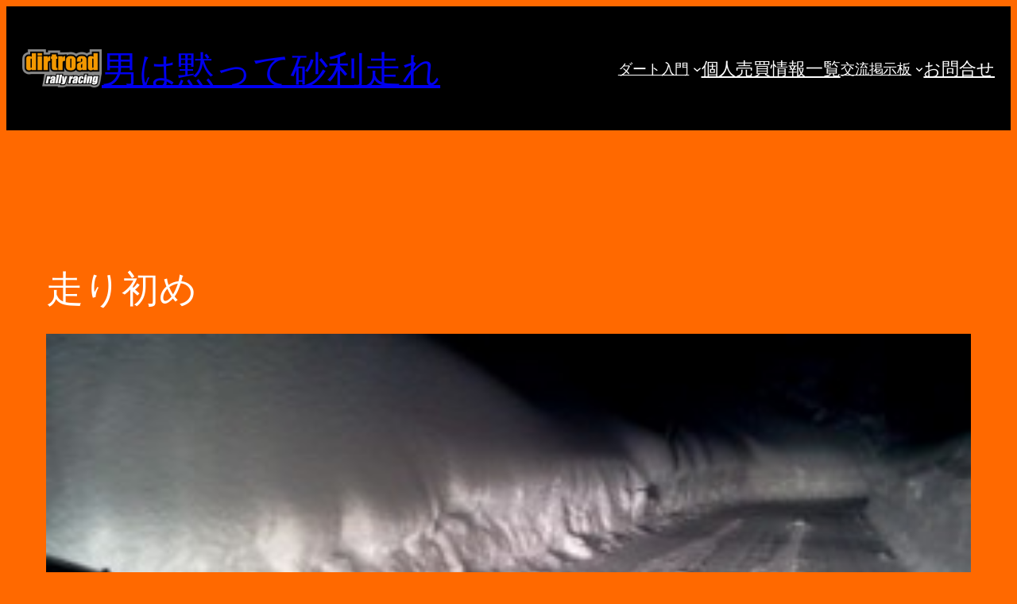

--- FILE ---
content_type: text/html; charset=utf-8
request_url: https://www.google.com/recaptcha/api2/aframe
body_size: -83
content:
<!DOCTYPE HTML><html><head><meta http-equiv="content-type" content="text/html; charset=UTF-8"></head><body><script nonce="K30RwMermgw_xNIgL8-Yjg">/** Anti-fraud and anti-abuse applications only. See google.com/recaptcha */ try{var clients={'sodar':'https://pagead2.googlesyndication.com/pagead/sodar?'};window.addEventListener("message",function(a){try{if(a.source===window.parent){var b=JSON.parse(a.data);var c=clients[b['id']];if(c){var d=document.createElement('img');d.src=c+b['params']+'&rc='+(localStorage.getItem("rc::a")?sessionStorage.getItem("rc::b"):"");window.document.body.appendChild(d);sessionStorage.setItem("rc::e",parseInt(sessionStorage.getItem("rc::e")||0)+1);localStorage.setItem("rc::h",'1768452958471');}}}catch(b){}});window.parent.postMessage("_grecaptcha_ready", "*");}catch(b){}</script></body></html>